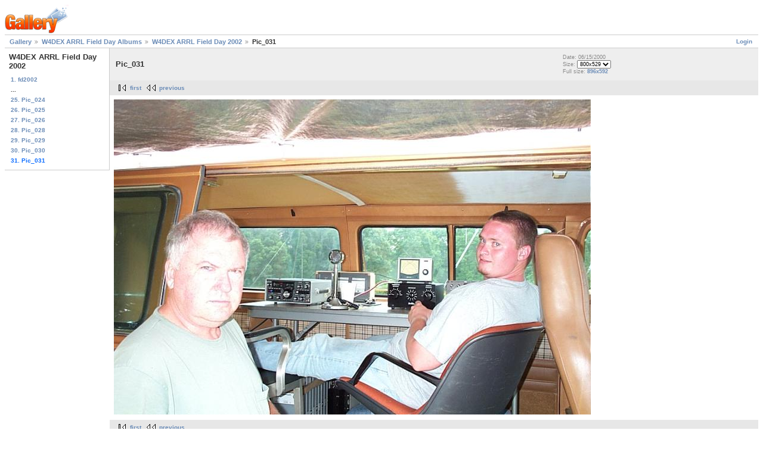

--- FILE ---
content_type: text/html; charset=UTF-8
request_url: http://www.w4dex.com/gallery/ARRL-Field-Day-W4DEX/album04/Pic_031.jpg.html
body_size: 1327
content:
<!DOCTYPE html PUBLIC "-//W3C//DTD XHTML 1.0 Strict//EN" "http://www.w3.org/TR/xhtml1/DTD/xhtml1-strict.dtd">
<html lang="en-US" xmlns="http://www.w3.org/1999/xhtml">
<head>

<link rel="stylesheet" type="text/css" href="/gallery/modules/core/data/gallery.css"/>
<meta http-equiv="Content-Type" content="text/html; charset=UTF-8"/>
<title>Pic_031</title>
<link rel="stylesheet" type="text/css" href="/gallery/themes/matrix/theme.css"/>
</head>
<body class="gallery">
<div id="gallery" class="safari">
<div id="gsHeader">
<a href="/gallery/main.php"><img src="/gallery/images/galleryLogo_sm.gif"
width="107" height="48" alt=""/></a>
</div>
<div id="gsNavBar" class="gcBorder1">
<div class="gbSystemLinks">
<span class="block-core-SystemLink">
<a href="/gallery/main.php?g2_view=core.UserAdmin&amp;g2_subView=core.UserLogin&amp;g2_return=%2Fgallery%2FARRL-Field-Day-W4DEX%2Falbum04%2FPic_031.jpg.html%3F">Login</a>
</span>



</div>
<div class="gbBreadCrumb">
<div class="block-core-BreadCrumb">
<a href="/gallery/main.php?g2_highlightId=85" class="BreadCrumb-1">
Gallery</a>
<a href="/gallery/ARRL-Field-Day-W4DEX/?g2_highlightId=254" class="BreadCrumb-2">
W4DEX ARRL Field Day Albums</a>
<a href="/gallery/ARRL-Field-Day-W4DEX/album04/?g2_highlightId=351" class="BreadCrumb-3">
W4DEX ARRL Field Day 2002 </a>
<span class="BreadCrumb-4">
Pic_031</span>
</div>
</div>
</div>
<table width="100%" cellspacing="0" cellpadding="0">
<tr valign="top">
<td id="gsSidebarCol">
<div id="gsSidebar" class="gcBorder1">



<div class="block-core-PeerList gbBlock">
<h3 class="parent"> W4DEX ARRL Field Day 2002  </h3>
<a href="/gallery/ARRL-Field-Day-W4DEX/album04/fd2002.jpg.html">
1. fd2002
</a>
<span class="neck">...</span>
<a href="/gallery/ARRL-Field-Day-W4DEX/album04/Pic_024.jpg.html">
25. Pic_024
</a>
<a href="/gallery/ARRL-Field-Day-W4DEX/album04/Pic_025.jpg.html">
26. Pic_025
</a>
<a href="/gallery/ARRL-Field-Day-W4DEX/album04/Pic_026.jpg.html">
27. Pic_026
</a>
<a href="/gallery/ARRL-Field-Day-W4DEX/album04/Pic_028.jpg.html">
28. Pic_028
</a>
<a href="/gallery/ARRL-Field-Day-W4DEX/album04/Pic_029.jpg.html">
29. Pic_029
</a>
<a href="/gallery/ARRL-Field-Day-W4DEX/album04/Pic_030.jpg.html">
30. Pic_030
</a>
<span class="current">
31. Pic_031
</span>
</div>


</div>
</td>
<td>
<div id="gsContent">
<div class="gbBlock gcBackground1">
<table width="100%">
<tr>
<td>
<h2> Pic_031 </h2>
</td>
<td style="width: 30%">
<div class="block-core-ItemInfo giInfo">
<div class="date summary">
Date: 06/15/2000
</div>
</div>
<div class="block-core-PhotoSizes giInfo">
Size: 
<select onchange="if (this.value) { newLocation = this.value; this.options[0].selected = true; location.href= newLocation; }">
<option value="/gallery/ARRL-Field-Day-W4DEX/album04/Pic_031.jpg.html?g2_imageViewsIndex=0" selected="selected">
800x529
</option>
<option value="/gallery/ARRL-Field-Day-W4DEX/album04/Pic_031.jpg.html?g2_imageViewsIndex=1">
896x592
</option>
</select>
<br/>
Full size: 
<a href="/gallery/ARRL-Field-Day-W4DEX/album04/Pic_031.jpg.html?g2_imageViewsIndex=1">
896x592

</a>
<br/>
</div>
</td>
</tr>
</table>
</div>
<div class="gbBlock gcBackground2 gbNavigator">
<div class="block-core-Navigator">
<div class="next-and-last">

</div>
<div class="first-and-previous">
<a href="/gallery/ARRL-Field-Day-W4DEX/album04/fd2002.jpg.html" class="first">first</a>    <a href="/gallery/ARRL-Field-Day-W4DEX/album04/Pic_030.jpg.html" class="previous">previous</a>
</div>
</div>
</div>
<div id="gsImageView" class="gbBlock">
<a href="/gallery/ARRL-Field-Day-W4DEX/album04/Pic_031.jpg.html?g2_imageViewsIndex=1">
<img src="/gallery/d/353-2/Pic_031.jpg" width="800" height="529" alt="Pic_031"/>
</a></div>


<div class="gbBlock gcBackground2 gbNavigator">
<div class="block-core-Navigator">
<div class="next-and-last">

</div>
<div class="first-and-previous">
<a href="/gallery/ARRL-Field-Day-W4DEX/album04/fd2002.jpg.html" class="first">first</a>    <a href="/gallery/ARRL-Field-Day-W4DEX/album04/Pic_030.jpg.html" class="previous">previous</a>
</div>
</div>
</div>

  

</div>
</td>
</tr>
</table>
<div id="gsFooter">

<a href="http://gallery.sourceforge.net"><img src="/gallery/images/gallery.gif" alt="Powered by Gallery v2.3" title="Powered by Gallery v2.3" style="border-style: none" width="80" height="15"/></a>


</div>
  </div>


</body>
</html>